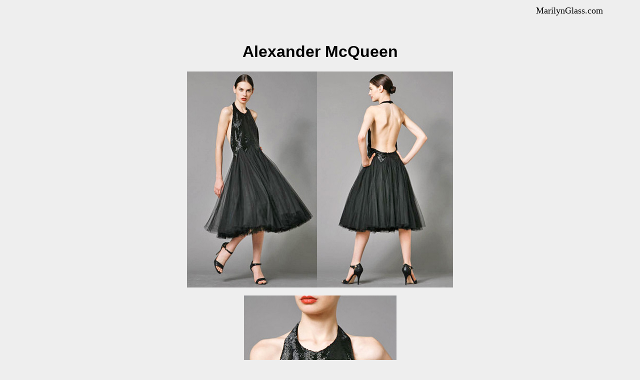

--- FILE ---
content_type: text/html
request_url: https://marglas0.tripod.com/descrip-m-r.html/mcqueen-runway-pouf.html
body_size: 2192
content:
 
<html>
 <head>
<meta name="robots" content="noindex,nofollow"></meta>

  
   <TITLE>McQueen runway pouf</TITLE>
 </head>
<body bgcolor="eeeeee" text="#000000" link="#0000EE" vlink="#551A8B">

<script language=JavaScript>
<!--

//Disable right mouse click Script
//By Maximus (maximus@nsimail.com) w/ mods by DynamicDrive
//For full source code, visit http://www.dynamicdrive.com

var message="copyright protected";

///////////////////////////////////
function clickIE4(){
if (event.button==2){
alert(message);
return false;
}
}

function clickNS4(e){
if (document.layers||document.getElementById&&!document.all){
if (e.which==2||e.which==3){
alert(message);
return false;
}
}
}

if (document.layers){
document.captureEvents(Event.MOUSEDOWN);
document.onmousedown=clickNS4;
}
else if (document.all&&!document.getElementById){
document.onmousedown=clickIE4;
}

document.oncontextmenu=new Function("alert(message);return false")

// --> 
</script>

<font face="arial">
<p align="center"><table width="90%"><TD align="right"><font size="+1"><font face="times new roman">MarilynGlass.com</font></font></td></table>

<pre>

</pre>
<p align="center"><table width="600"><TD>
<center><h1>Alexander McQueen</h1>
<img src="https://marglas0.tripod.com/images-modern-m-n-o.html/mcqueen-pouf-rnwy-1.jpg"><img src="https://marglas0.tripod.com/images-modern-m-n-o.html/mcqueen-pouf-rnwy-2.jpg">
<P><img src="https://marglas0.tripod.com/images-modern-m-n-o.html/mcqueen-pouf-rnwy-3.jpg">

</center>
</td></table>


<P>
<p align="center"><table width="450"><TD>
Alexander McQueen seductive backless halter dress with bodice of hand sewn bugle beads complimented by full pleated layered tulle net skirt.  Beaded bodice boasts inverted triangular pattern at waistline.  Evening dress fashioned of black silk net and tulle.  Lined.
<p>
Condition:  brand new w/tags.  unworn.
<p>
Size: 44/8;  bust: 37-39"; waist: 28-29"; length: 44"
<pre>


</pre>
<center>
<a href="http://marilynglass.com/inquiries.html" style="text-decoration:none">for further information<br><img src="http://marilynglass.com/inquiry.gif"></a></center>

</center>
</TD></table>
</body>
</html>

   
   